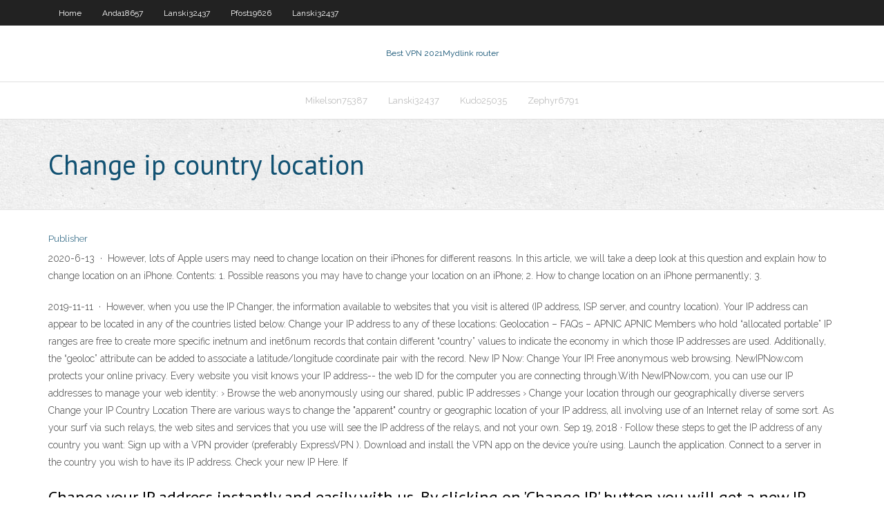

--- FILE ---
content_type: text/html; charset=utf-8
request_url: https://bestvpnxdzv.netlify.app/zephyr6791cad/change-ip-country-location-258.html
body_size: 4360
content:
<!DOCTYPE html><html class=" js flexbox flexboxlegacy canvas canvastext webgl no-touch geolocation postmessage no-websqldatabase indexeddb hashchange history draganddrop websockets rgba hsla multiplebgs backgroundsize borderimage borderradius boxshadow textshadow opacity cssanimations csscolumns cssgradients cssreflections csstransforms csstransforms3d csstransitions fontface generatedcontent video audio localstorage sessionstorage webworkers no-applicationcache svg inlinesvg smil svgclippaths"><head>
<meta charset="UTF-8">
<meta name="viewport" content="width=device-width">
<link rel="profile" href="//gmpg.org/xfn/11">
<!--[if lt IE 9]>

<![endif]-->
<title>Change ip country location xhhti</title>
<link rel="dns-prefetch" href="//fonts.googleapis.com">
<link rel="dns-prefetch" href="//s.w.org">
<link rel="stylesheet" id="wp-block-library-css" href="https://bestvpnxdzv.netlify.app/wp-includes/css/dist/block-library/style.min.css?ver=5.3" type="text/css" media="all">
<link rel="stylesheet" id="exblog-parent-style-css" href="https://bestvpnxdzv.netlify.app/wp-content/themes/experon/style.css?ver=5.3" type="text/css" media="all">
<link rel="stylesheet" id="exblog-style-css" href="https://bestvpnxdzv.netlify.app/wp-content/themes/exblog/style.css?ver=1.0.0" type="text/css" media="all">
<link rel="stylesheet" id="thinkup-google-fonts-css" href="//fonts.googleapis.com/css?family=PT+Sans%3A300%2C400%2C600%2C700%7CRaleway%3A300%2C400%2C600%2C700&amp;subset=latin%2Clatin-ext" type="text/css" media="all">
<link rel="stylesheet" id="prettyPhoto-css" href="https://bestvpnxdzv.netlify.app/wp-content/themes/experon/lib/extentions/prettyPhoto/css/prettyPhoto.css?ver=3.1.6" type="text/css" media="all">
<link rel="stylesheet" id="thinkup-bootstrap-css" href="https://bestvpnxdzv.netlify.app/wp-content/themes/experon/lib/extentions/bootstrap/css/bootstrap.min.css?ver=2.3.2" type="text/css" media="all">
<link rel="stylesheet" id="dashicons-css" href="https://bestvpnxdzv.netlify.app/wp-includes/css/dashicons.min.css?ver=5.3" type="text/css" media="all">
<link rel="stylesheet" id="font-awesome-css" href="https://bestvpnxdzv.netlify.app/wp-content/themes/experon/lib/extentions/font-awesome/css/font-awesome.min.css?ver=4.7.0" type="text/css" media="all">
<link rel="stylesheet" id="thinkup-shortcodes-css" href="https://bestvpnxdzv.netlify.app/wp-content/themes/experon/styles/style-shortcodes.css?ver=1.3.10" type="text/css" media="all">
<link rel="stylesheet" id="thinkup-style-css" href="https://bestvpnxdzv.netlify.app/wp-content/themes/exblog/style.css?ver=1.3.10" type="text/css" media="all">
<link rel="stylesheet" id="thinkup-responsive-css" href="https://bestvpnxdzv.netlify.app/wp-content/themes/experon/styles/style-responsive.css?ver=1.3.10" type="text/css" media="all">


<meta name="generator" content="WordPress 5.3">

<!-- Start Of Script Generated by Author hReview Plugin 0.0.9.4 by authorhreview.com -->
<meta itemprop="name" content="https://bestvpnxdzv.netlify.app/zephyr6791cad/change-ip-country-location-258.html">
<meta itemprop="description" content="It used to be an obscure hard-to-find ingredient, but recently the Internet has exploded with websites selling weight loss products based on an extract of the fruit and it even got some decidedly hucksterish treatment from Dr. Oz, a TV personality made famous by Oprah Winfrey.">
<meta itemprop="summary" content="It used to be an obscure hard-to-find ingredient, but recently the Internet has exploded with websites selling weight loss products based on an extract of the fruit and it even got some decidedly hucksterish treatment from Dr. Oz, a TV personality made famous by Oprah Winfrey.">
<meta itemprop="ratingValue" content="5">
<meta itemprop="itemreviewed" content="Change ip country location">
<!-- End Of Script Generated by Author hReview Plugin 0.0.9.4 by authorhreview.com -->
</head>
<body class="archive category  category-17 layout-sidebar-none layout-responsive header-style1 blog-style1">
<div id="body-core" class="hfeed site">
	<header id="site-header">
	<div id="pre-header">
		<div class="wrap-safari">
		<div id="pre-header-core" class="main-navigation">
		<div id="pre-header-links-inner" class="header-links"><ul id="menu-top" class="menu"><li id="menu-item-100" class="menu-item menu-item-type-custom menu-item-object-custom menu-item-home menu-item-433"><a href="https://bestvpnxdzv.netlify.app">Home</a></li><li id="menu-item-266" class="menu-item menu-item-type-custom menu-item-object-custom menu-item-home menu-item-100"><a href="https://bestvpnxdzv.netlify.app/anda18657dak/">Anda18657</a></li><li id="menu-item-220" class="menu-item menu-item-type-custom menu-item-object-custom menu-item-home menu-item-100"><a href="https://bestvpnxdzv.netlify.app/lanski32437hexa/">Lanski32437</a></li><li id="menu-item-670" class="menu-item menu-item-type-custom menu-item-object-custom menu-item-home menu-item-100"><a href="https://bestvpnxdzv.netlify.app/pfost19626desu/">Pfost19626</a></li><li id="menu-item-734" class="menu-item menu-item-type-custom menu-item-object-custom menu-item-home menu-item-100"><a href="https://bestvpnxdzv.netlify.app/lanski32437hexa/">Lanski32437</a></li></ul></div>			
		</div>
		</div>
		</div>
		<!-- #pre-header -->

		<div id="header">
		<div id="header-core">

			<div id="logo">
			<a rel="home" href="https://bestvpnxdzv.netlify.app/"><span rel="home" class="site-title" title="Best VPN 2021">Best VPN 2021</span><span class="site-description" title="VPN 2021">Mydlink router</span></a></div>

			<div id="header-links" class="main-navigation">
			<div id="header-links-inner" class="header-links">
		<ul class="menu">
		<li></li><li id="menu-item-20" class="menu-item menu-item-type-custom menu-item-object-custom menu-item-home menu-item-100"><a href="https://bestvpnxdzv.netlify.app/mikelson75387na/">Mikelson75387</a></li><li id="menu-item-158" class="menu-item menu-item-type-custom menu-item-object-custom menu-item-home menu-item-100"><a href="https://bestvpnxdzv.netlify.app/lanski32437hexa/">Lanski32437</a></li><li id="menu-item-252" class="menu-item menu-item-type-custom menu-item-object-custom menu-item-home menu-item-100"><a href="https://bestvpnxdzv.netlify.app/kudo25035jaw/">Kudo25035</a></li><li id="menu-item-783" class="menu-item menu-item-type-custom menu-item-object-custom menu-item-home menu-item-100"><a href="https://bestvpnxdzv.netlify.app/zephyr6791cad/">Zephyr6791</a></li></ul></div>
			</div>
			<!-- #header-links .main-navigation -->

			<div id="header-nav"><a class="btn-navbar" data-toggle="collapse" data-target=".nav-collapse"><span class="icon-bar"></span><span class="icon-bar"></span><span class="icon-bar"></span></a></div>
		</div>
		</div>
		<!-- #header -->
		
		<div id="intro" class="option1"><div class="wrap-safari"><div id="intro-core"><h1 class="page-title"><span>Change ip country location</span></h1></div></div></div>
	</header>
	<!-- header -->	
	<div id="content">
	<div id="content-core">

		<div id="main">
		<div id="main-core">
	<div id="container" class="masonry" style="position: relative; height: 1294.52px;">
		<div class="blog-grid element column-1 masonry-brick" style="position: absolute; left: 0px; top: 0px;">
		<header class="entry-header"><div class="entry-meta"><span class="author"><a href="https://bestvpnxdzv.netlify.app/posts2.html" title="View all posts by Editor" rel="author">Publisher</a></span></div><div class="clearboth"></div></header><!-- .entry-header -->
		<div class="entry-content">
<p>2020-6-13 · However, lots of Apple users may need to change location on their iPhones for different reasons. In this article, we will take a deep look at this question and explain how to change location on an iPhone. Contents: 1. Possible reasons you may have to change your location on an iPhone; 2. How to change location on an iPhone permanently; 3.</p>
<p>2019-11-11 · However, when you use the IP Changer, the information available to websites that you visit is altered (IP address, ISP server, and country location). Your IP address can appear to be located in any of the countries listed below. Change your IP address to any of these locations: Geolocation – FAQs – APNIC APNIC Members who hold “allocated portable” IP ranges are free to create more specific inetnum and inet6num records that contain different “country” values to indicate the economy in which those IP addresses are used. Additionally, the “geoloc” attribute can be added to associate a latitude/longitude coordinate pair with the record. New IP Now: Change Your IP! Free anonymous web browsing. NewIPNow.com protects your online privacy. Every website you visit knows your IP address-- the web ID for the computer you are connecting through.With NewIPNow.com, you can use our IP addresses to manage your web identity: › Browse the web anonymously using our shared, public IP addresses › Change your location through our geographically diverse servers Change your IP Country Location There are various ways to change the "apparent" country or geographic location of your IP address, all involving use of an Internet relay of some sort. As your surf via such relays, the web sites and services that you use will see the IP address of the relays, and not your own.  Sep 19, 2018 ·  Follow these steps to get the IP address of any country you want: Sign up with a VPN provider (preferably ExpressVPN ). Download and install the VPN app on the device you’re using. Launch the application. Connect to a server in the country you wish to have its IP address. Check your new IP Here. If  </p>
<h2>Change your IP address instantly and easily with us, By clicking on 'Change IP' button you will get a new IP address. - The application works only over mobile data connection - will not work over a WiFi network. - Notification and Widget support to change your IP easily. </h2>
<p>How to Change Roku Account's Region: Switching Location  2020-7-19 · Instead, leave your Roku region the same, just switch your IP address. Leave your Roku account as-is, but make sure your VPN is active on the router. Run the IP address test on ipleak.net mentioned above if you’re not sure it’s working. Go into your VPN’s settings and pick a new server location to connect to. This will vary depending on Is there any way to change my IP address without using a  Honestly, this is the first time I’ve heard of an ISP saying that you cannot use a VPN. However, if you really want to know… there are several ways to do this. First use a free proxy. There are plenty of sites out there but I would be completely w</p>
<h3>Change IP Address to Another Country [VPN LIST 2020]</h3>
<p>Jan 10, 2014 ·  How to change IP address location using Free and secure Internet relays.  How To Change Tor Browser IP Location To Any Country | Easy Tutorial - Duration: 4:21. Sahil Hussain 78,256 views.  APNIC Members who hold “allocated portable” IP ranges are free to create more specific inetnum and inet6num records that contain different “country” values to indicate the economy in which those IP addresses are used. Additionally, the “geoloc” attribute can be added to associate a latitude/longitude coordinate pair with the record.  Dec 15, 2011 ·  https://goo.gl/WyPZWp with easy hide ip you can choose your country , Location , IP Address with unlimited updates with server locations in Australia , Canada , Denmark , China , Germany   When you change IP address to one originating from another country, you can enjoy full, unrestricted access to the Internet. You can even keep websites, advertisers, ISPs and governments from knowing your identity, finding your location, or accessing your private data.  Jul 15, 2019 ·  Websites use your IP address to determine your location, allowing them to restrict content if you’re surfing from a country where their services are unavailable. By simply changing your IP address to the country whose content you’d like to access, you can overcome geo-restrictions and stream all movies, shows, sports and music just as if   To change IP address in Windows 10, we have come up with a visual guide with really simple and easy steps. Follow this Windows 10 guide and change IP address in Windows 10. Let’s tell you about  </p>
<ul><li></li><li></li><li></li><li></li><li></li><li></li><li></li><li></li><li></li><li></li><li></li><li></li></ul>
		</div><!-- .entry-content --><div class="clearboth"></div><!-- #post- -->
</div></div><div class="clearboth"></div>
<nav class="navigation pagination" role="navigation" aria-label="Записи">
		<h2 class="screen-reader-text">Stories</h2>
		<div class="nav-links"><span aria-current="page" class="page-numbers current">1</span>
<a class="page-numbers" href="https://bestvpnxdzv.netlify.app/zephyr6791cad/">2</a>
<a class="next page-numbers" href="https://bestvpnxdzv.netlify.app/posts1.php"><i class="fa fa-angle-right"></i></a></div>
	</nav>
</div><!-- #main-core -->
		</div><!-- #main -->
			</div>
	</div><!-- #content -->
	<footer>
		<div id="footer"><div id="footer-core" class="option2"><div id="footer-col1" class="widget-area one_half">		<aside class="widget widget_recent_entries">		<h3 class="footer-widget-title"><span>New Posts</span></h3>		<ul>
					<li>
					<a href="https://bestvpnxdzv.netlify.app/villane22255do/cyberghost-vpn-2-download-298">Cyberghost vpn 2 download</a>
					</li><li>
					<a href="https://bestvpnxdzv.netlify.app/anda18657dak/look-up-ip-adress-ky">Look up ip adress</a>
					</li><li>
					<a href="https://bestvpnxdzv.netlify.app/mikelson75387na/rsa-encryption-broken-261">Rsa encryption broken</a>
					</li><li>
					<a href="https://bestvpnxdzv.netlify.app/janka69888gaqu/movie-download-for-bittorrent-425">Movie download for bittorrent</a>
					</li><li>
					<a href="https://bestvpnxdzv.netlify.app/anda18657dak/internet-rtc-ra">Internet rtc</a>
					</li>
					</ul>
		</aside></div>
		<div id="footer-col2" class="widget-area last one_half"><aside class="widget widget_recent_entries"><h3 class="footer-widget-title"><span>Top Posts</span></h3>		<ul>
					<li>
					<a href="https://cdnsoftswakrs.web.app/cly-usb-bootable-windows-8-pdf-je.html">Quotes on freedom of speech and expression</a>
					</li><li>
					<a href="https://asklibzkjd.web.app/telecharger-un-bon-antivirus-gratuit-pour-windows-10-wedo.html">Speed up internet with vpn</a>
					</li><li>
					<a href="https://netlibeuqvh.web.app/play-store-for-windows-10-mobile-2463.html">Buy internet at walmart</a>
					</li><li>
					<a href="https://stormloadsrvbf.web.app/dove-scaricare-programmi-per-mac-craccati-3785.html">Bitcoin chain size</a>
					</li><li>
					<a href="https://cdnlibraryctaao.web.app/combatentes-da-liberdade-ray-2-temporada-2073.html">Freedom jazz dance</a>
					</li>
					</ul>
		</aside></div></div></div><!-- #footer -->		
		<div id="sub-footer">
		<div id="sub-footer-core">
			 
			<!-- .copyright --><!-- #footer-menu -->
		</div>
		</div>
	</footer><!-- footer -->
</div><!-- #body-core -->










</body></html>